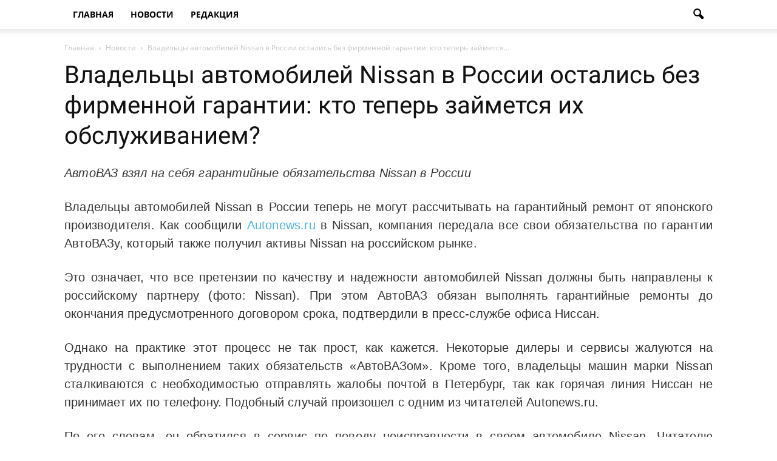

--- FILE ---
content_type: application/x-javascript
request_url: https://sovet.store/wp-content/cache/minify/0f67b.default.include-footer.04eaad.js
body_size: 1256
content:
try{var process_loadmore=ssp_frontend_js_params.smartscroll_load_ajax_type;var MainClass=ssp_frontend_js_params.smartscroll_MainClass;var ajax_container=ssp_frontend_js_params.smartscroll_ajax_container;var markup_type=ssp_frontend_js_params.smartscroll_markup_type;var order_next_posts=ssp_frontend_js_params.smartscroll_order_next_posts;var post_link_target=ssp_frontend_js_params.smartscroll_post_link_target;var posts_featured_size=ssp_frontend_js_params.smartscroll_posts_featured_size;var replace_url=ssp_frontend_js_params.smartscroll_replace_url;var AjaxURL=ssp_frontend_js_params.smartscroll_ajaxurl;var loadertype=ssp_frontend_js_params.smartscroll_loader_type;var image_loader_ajax=ssp_frontend_js_params.smartscroll_loader_img;var curr_url=window.location.href;var curr_title=window.document.title;var current_id=ssp_frontend_js_params.smartscroll_postid;var cat_options=ssp_frontend_js_params.smartscroll_category_options;var default_loader=ssp_frontend_js_params.smartscroll_default_loader;var postperpage=ssp_frontend_js_params.smartscroll_posts_limit;var postsajax=[];var pgnum=1;jQuery.noConflict();jQuery(function($){var categoryid=$('#ssp_main_cateid').val();if(cat_options.indexOf(categoryid)>=0||cat_options.indexOf('all')>=0){if(image_loader_ajax==''||loadertype=='default_loader'){image_loader_ajax=default_loader;}
$('<div class="ssp_divider" data-title="'+curr_title+'" data-url="'+curr_url+'" id="'+current_id+'" ></div>').prependTo('.'+MainClass);$("<div id='smart-ajax-loader' style='display:none;'><img src='"+image_loader_ajax+"' alt='ajaxloadergif'/></div><div class='clear' style='clear:both;margin-top:12px;'></div><div class='show_no_posts'></div>").insertAfter("."+MainClass);$('.show_no_posts').css('display','none');}
var processing;$(window).scroll(function(){if(processing)
return false;var hH=$('.smart_content_wrapper').outerHeight();var Ntime=2000;var scrollTop=$(window).scrollTop();var elementOffset=$('.'+MainClass).offset().top;var elementHT=$('.'+MainClass).height();var distance=(elementOffset+elementHT-scrollTop);var divHeight=$('.smart_content_wrapper').offset().top;var divHh=$('.Ssmart_content_wrapper').height();if(distance<=1000&&!processing){processing=true;setTimeout(function(){var post_id=$('#ssp_main_postid').val();if(post_id){if(cat_options.indexOf(categoryid)>=0||cat_options.indexOf('all')>=0){if(postperpage!=''){if(postsajax.length<=postperpage-1){myssp_load_morefunc(post_id,categoryid);postsajax.push(post_id);}else{$("#smart-ajax-loader").hide();$('.show_no_posts').html('NO MORE POSTS');$('.show_no_posts').show();}}else{myssp_load_morefunc(post_id,categoryid);}}}else{$('.show_no_posts').css('display','block');}},100);}});function myssp_load_morefunc(value,categoryid){var mtchss=$("html").html().match(/<div class="ssp_divider" [^>]* id="([0-9]*)">/g);var mg='';for(var i=0;i<mtchss.length;i++){if(i==mtchss.length-1){mg=mg+mtchss[i].match(/id="([0-9]*)"/)[1];}
else{mg=mg+mtchss[i].match(/id="([0-9]*)"/)[1]+',';}}
$.ajax({type:'POST',url:AjaxURL,data:{'ID':value,'pgnum':pgnum,'catid':categoryid,'markup_type':markup_type,'order_next_posts':order_next_posts,'post_link_target':post_link_target,'posts_featured_size':posts_featured_size,'_wpnonce':ssp_frontend_js_params.smartscroll_ajax_nonce,'action':'ssp_populate_posts','notin':mg},beforeSend:function(){$("#smart-ajax-loader").show();},success:function(data){if(data!=false){$('.'+MainClass).append("<div class='"+ajax_container+"'>"+data+"</div>").delay(5000);var mtchs=data.match(/data-url="([^"]*)"/);var url_pg=mtchs[1];mtchs=data.match(/data-title="([^"]*)"/);var title_pg=mtchs[1];var lastPostId=$('.'+MainClass+' div.ssp_divider:last').attr('id');$('#ssp_main_postid').val(lastPostId);$("#smart-ajax-loader").hide();processing=false;pgnum++;yaCounter62229127.reachGoal('new_page_load');yaCounter62229127.hit(url_pg,{title:title_pg});ga('set','location',url_pg);ga('send','pageview');}else{$('#ssp_main_postid').val('');$("#smart-ajax-loader").hide();$('.show_no_posts').html('NO MORE POSTS');$('.show_no_posts').show();}}});return false;};if(replace_url=='1'){var last_scroll=0;$(window).scroll(function(){var scroll_pos=$(window).scrollTop();if(Math.abs(scroll_pos-last_scroll)>$(window).height()*0.1){last_scroll=scroll_pos;$('.'+MainClass+' div.ssp_divider').each(function(){var scroll_pos=$(window).scrollTop();var window_height=$(window).height();var el_top=$(this).offset().top;var el_height=$(this).parent().find("article").outerHeight();var el_bottom=el_top+el_height;if((el_bottom>scroll_pos)){if(window.location.href!==$(this).attr("data-url")){history.replaceState(null,null,$(this).attr("data-url"));$("meta[property='og:title']").attr('content',$(this).attr("data-title"));$("title").html($(this).attr("data-title"));$("meta[property='og:url']").attr('content',$(this).attr("data-url"));}
return(false);}});}});}});}
catch(e){}